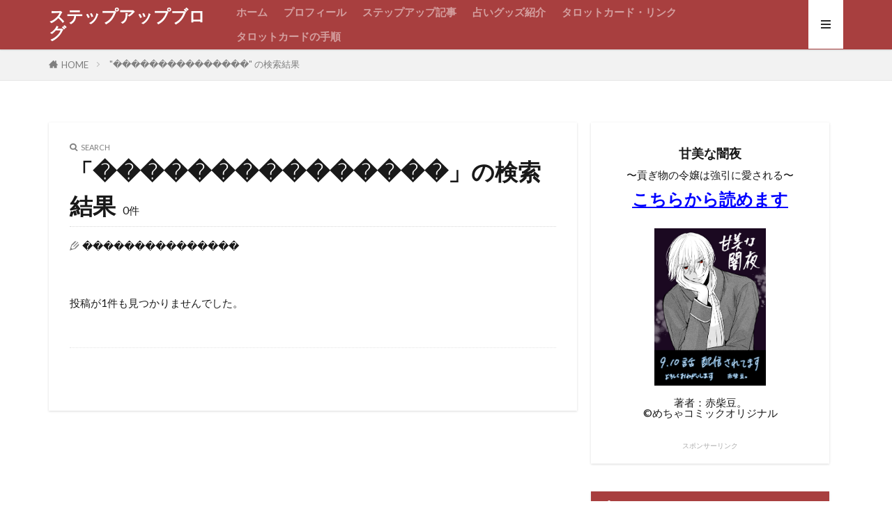

--- FILE ---
content_type: text/html; charset=UTF-8
request_url: https://stepup-blog.com/?s=%EF%BF%BD%EF%BF%BD%EF%BF%BD%EF%BF%BD%EF%BF%BD%EF%BF%BD%EF%BF%BD%EF%BF%BD%EF%BF%BD%EF%BF%BD%EF%BF%BD%EF%BF%BD%EF%BF%BD%EF%BF%BD%EF%BF%BD
body_size: 12148
content:

<!DOCTYPE html>

<html lang="ja" prefix="og: http://ogp.me/ns#" class="t-html 
t-large t-middle-pc">

<head prefix="og: http://ogp.me/ns# fb: http://ogp.me/ns/fb# article: http://ogp.me/ns/article#">
<meta charset="UTF-8">
<title>「���������������」の検索結果│ステップアップブログ</title>
<meta name='robots' content='noindex, follow, max-image-preview:large' />
	<style>img:is([sizes="auto" i], [sizes^="auto," i]) { contain-intrinsic-size: 3000px 1500px }</style>
	<link rel='dns-prefetch' href='//stats.wp.com' />
<link rel='dns-prefetch' href='//www.googletagmanager.com' />
<link rel='stylesheet' id='dashicons-css' href='https://stepup-blog.com/wp-includes/css/dashicons.min.css?ver=6.7.4' type='text/css' media='all' />
<link rel='stylesheet' id='thickbox-css' href='https://stepup-blog.com/wp-includes/js/thickbox/thickbox.css?ver=6.7.4' type='text/css' media='all' />
<link rel='stylesheet' id='wp-block-library-css' href='https://stepup-blog.com/wp-includes/css/dist/block-library/style.min.css?ver=6.7.4' type='text/css' media='all' />
<style id='rinkerg-gutenberg-rinker-style-inline-css' type='text/css'>
.wp-block-create-block-block{background-color:#21759b;color:#fff;padding:2px}

</style>
<link rel='stylesheet' id='mediaelement-css' href='https://stepup-blog.com/wp-includes/js/mediaelement/mediaelementplayer-legacy.min.css?ver=4.2.17' type='text/css' media='all' />
<link rel='stylesheet' id='wp-mediaelement-css' href='https://stepup-blog.com/wp-includes/js/mediaelement/wp-mediaelement.min.css?ver=6.7.4' type='text/css' media='all' />
<style id='jetpack-sharing-buttons-style-inline-css' type='text/css'>
.jetpack-sharing-buttons__services-list{display:flex;flex-direction:row;flex-wrap:wrap;gap:0;list-style-type:none;margin:5px;padding:0}.jetpack-sharing-buttons__services-list.has-small-icon-size{font-size:12px}.jetpack-sharing-buttons__services-list.has-normal-icon-size{font-size:16px}.jetpack-sharing-buttons__services-list.has-large-icon-size{font-size:24px}.jetpack-sharing-buttons__services-list.has-huge-icon-size{font-size:36px}@media print{.jetpack-sharing-buttons__services-list{display:none!important}}.editor-styles-wrapper .wp-block-jetpack-sharing-buttons{gap:0;padding-inline-start:0}ul.jetpack-sharing-buttons__services-list.has-background{padding:1.25em 2.375em}
</style>
<style id='classic-theme-styles-inline-css' type='text/css'>
/*! This file is auto-generated */
.wp-block-button__link{color:#fff;background-color:#32373c;border-radius:9999px;box-shadow:none;text-decoration:none;padding:calc(.667em + 2px) calc(1.333em + 2px);font-size:1.125em}.wp-block-file__button{background:#32373c;color:#fff;text-decoration:none}
</style>
<style id='global-styles-inline-css' type='text/css'>
:root{--wp--preset--aspect-ratio--square: 1;--wp--preset--aspect-ratio--4-3: 4/3;--wp--preset--aspect-ratio--3-4: 3/4;--wp--preset--aspect-ratio--3-2: 3/2;--wp--preset--aspect-ratio--2-3: 2/3;--wp--preset--aspect-ratio--16-9: 16/9;--wp--preset--aspect-ratio--9-16: 9/16;--wp--preset--color--black: #000000;--wp--preset--color--cyan-bluish-gray: #abb8c3;--wp--preset--color--white: #ffffff;--wp--preset--color--pale-pink: #f78da7;--wp--preset--color--vivid-red: #cf2e2e;--wp--preset--color--luminous-vivid-orange: #ff6900;--wp--preset--color--luminous-vivid-amber: #fcb900;--wp--preset--color--light-green-cyan: #7bdcb5;--wp--preset--color--vivid-green-cyan: #00d084;--wp--preset--color--pale-cyan-blue: #8ed1fc;--wp--preset--color--vivid-cyan-blue: #0693e3;--wp--preset--color--vivid-purple: #9b51e0;--wp--preset--gradient--vivid-cyan-blue-to-vivid-purple: linear-gradient(135deg,rgba(6,147,227,1) 0%,rgb(155,81,224) 100%);--wp--preset--gradient--light-green-cyan-to-vivid-green-cyan: linear-gradient(135deg,rgb(122,220,180) 0%,rgb(0,208,130) 100%);--wp--preset--gradient--luminous-vivid-amber-to-luminous-vivid-orange: linear-gradient(135deg,rgba(252,185,0,1) 0%,rgba(255,105,0,1) 100%);--wp--preset--gradient--luminous-vivid-orange-to-vivid-red: linear-gradient(135deg,rgba(255,105,0,1) 0%,rgb(207,46,46) 100%);--wp--preset--gradient--very-light-gray-to-cyan-bluish-gray: linear-gradient(135deg,rgb(238,238,238) 0%,rgb(169,184,195) 100%);--wp--preset--gradient--cool-to-warm-spectrum: linear-gradient(135deg,rgb(74,234,220) 0%,rgb(151,120,209) 20%,rgb(207,42,186) 40%,rgb(238,44,130) 60%,rgb(251,105,98) 80%,rgb(254,248,76) 100%);--wp--preset--gradient--blush-light-purple: linear-gradient(135deg,rgb(255,206,236) 0%,rgb(152,150,240) 100%);--wp--preset--gradient--blush-bordeaux: linear-gradient(135deg,rgb(254,205,165) 0%,rgb(254,45,45) 50%,rgb(107,0,62) 100%);--wp--preset--gradient--luminous-dusk: linear-gradient(135deg,rgb(255,203,112) 0%,rgb(199,81,192) 50%,rgb(65,88,208) 100%);--wp--preset--gradient--pale-ocean: linear-gradient(135deg,rgb(255,245,203) 0%,rgb(182,227,212) 50%,rgb(51,167,181) 100%);--wp--preset--gradient--electric-grass: linear-gradient(135deg,rgb(202,248,128) 0%,rgb(113,206,126) 100%);--wp--preset--gradient--midnight: linear-gradient(135deg,rgb(2,3,129) 0%,rgb(40,116,252) 100%);--wp--preset--font-size--small: 13px;--wp--preset--font-size--medium: 20px;--wp--preset--font-size--large: 36px;--wp--preset--font-size--x-large: 42px;--wp--preset--spacing--20: 0.44rem;--wp--preset--spacing--30: 0.67rem;--wp--preset--spacing--40: 1rem;--wp--preset--spacing--50: 1.5rem;--wp--preset--spacing--60: 2.25rem;--wp--preset--spacing--70: 3.38rem;--wp--preset--spacing--80: 5.06rem;--wp--preset--shadow--natural: 6px 6px 9px rgba(0, 0, 0, 0.2);--wp--preset--shadow--deep: 12px 12px 50px rgba(0, 0, 0, 0.4);--wp--preset--shadow--sharp: 6px 6px 0px rgba(0, 0, 0, 0.2);--wp--preset--shadow--outlined: 6px 6px 0px -3px rgba(255, 255, 255, 1), 6px 6px rgba(0, 0, 0, 1);--wp--preset--shadow--crisp: 6px 6px 0px rgba(0, 0, 0, 1);}:where(.is-layout-flex){gap: 0.5em;}:where(.is-layout-grid){gap: 0.5em;}body .is-layout-flex{display: flex;}.is-layout-flex{flex-wrap: wrap;align-items: center;}.is-layout-flex > :is(*, div){margin: 0;}body .is-layout-grid{display: grid;}.is-layout-grid > :is(*, div){margin: 0;}:where(.wp-block-columns.is-layout-flex){gap: 2em;}:where(.wp-block-columns.is-layout-grid){gap: 2em;}:where(.wp-block-post-template.is-layout-flex){gap: 1.25em;}:where(.wp-block-post-template.is-layout-grid){gap: 1.25em;}.has-black-color{color: var(--wp--preset--color--black) !important;}.has-cyan-bluish-gray-color{color: var(--wp--preset--color--cyan-bluish-gray) !important;}.has-white-color{color: var(--wp--preset--color--white) !important;}.has-pale-pink-color{color: var(--wp--preset--color--pale-pink) !important;}.has-vivid-red-color{color: var(--wp--preset--color--vivid-red) !important;}.has-luminous-vivid-orange-color{color: var(--wp--preset--color--luminous-vivid-orange) !important;}.has-luminous-vivid-amber-color{color: var(--wp--preset--color--luminous-vivid-amber) !important;}.has-light-green-cyan-color{color: var(--wp--preset--color--light-green-cyan) !important;}.has-vivid-green-cyan-color{color: var(--wp--preset--color--vivid-green-cyan) !important;}.has-pale-cyan-blue-color{color: var(--wp--preset--color--pale-cyan-blue) !important;}.has-vivid-cyan-blue-color{color: var(--wp--preset--color--vivid-cyan-blue) !important;}.has-vivid-purple-color{color: var(--wp--preset--color--vivid-purple) !important;}.has-black-background-color{background-color: var(--wp--preset--color--black) !important;}.has-cyan-bluish-gray-background-color{background-color: var(--wp--preset--color--cyan-bluish-gray) !important;}.has-white-background-color{background-color: var(--wp--preset--color--white) !important;}.has-pale-pink-background-color{background-color: var(--wp--preset--color--pale-pink) !important;}.has-vivid-red-background-color{background-color: var(--wp--preset--color--vivid-red) !important;}.has-luminous-vivid-orange-background-color{background-color: var(--wp--preset--color--luminous-vivid-orange) !important;}.has-luminous-vivid-amber-background-color{background-color: var(--wp--preset--color--luminous-vivid-amber) !important;}.has-light-green-cyan-background-color{background-color: var(--wp--preset--color--light-green-cyan) !important;}.has-vivid-green-cyan-background-color{background-color: var(--wp--preset--color--vivid-green-cyan) !important;}.has-pale-cyan-blue-background-color{background-color: var(--wp--preset--color--pale-cyan-blue) !important;}.has-vivid-cyan-blue-background-color{background-color: var(--wp--preset--color--vivid-cyan-blue) !important;}.has-vivid-purple-background-color{background-color: var(--wp--preset--color--vivid-purple) !important;}.has-black-border-color{border-color: var(--wp--preset--color--black) !important;}.has-cyan-bluish-gray-border-color{border-color: var(--wp--preset--color--cyan-bluish-gray) !important;}.has-white-border-color{border-color: var(--wp--preset--color--white) !important;}.has-pale-pink-border-color{border-color: var(--wp--preset--color--pale-pink) !important;}.has-vivid-red-border-color{border-color: var(--wp--preset--color--vivid-red) !important;}.has-luminous-vivid-orange-border-color{border-color: var(--wp--preset--color--luminous-vivid-orange) !important;}.has-luminous-vivid-amber-border-color{border-color: var(--wp--preset--color--luminous-vivid-amber) !important;}.has-light-green-cyan-border-color{border-color: var(--wp--preset--color--light-green-cyan) !important;}.has-vivid-green-cyan-border-color{border-color: var(--wp--preset--color--vivid-green-cyan) !important;}.has-pale-cyan-blue-border-color{border-color: var(--wp--preset--color--pale-cyan-blue) !important;}.has-vivid-cyan-blue-border-color{border-color: var(--wp--preset--color--vivid-cyan-blue) !important;}.has-vivid-purple-border-color{border-color: var(--wp--preset--color--vivid-purple) !important;}.has-vivid-cyan-blue-to-vivid-purple-gradient-background{background: var(--wp--preset--gradient--vivid-cyan-blue-to-vivid-purple) !important;}.has-light-green-cyan-to-vivid-green-cyan-gradient-background{background: var(--wp--preset--gradient--light-green-cyan-to-vivid-green-cyan) !important;}.has-luminous-vivid-amber-to-luminous-vivid-orange-gradient-background{background: var(--wp--preset--gradient--luminous-vivid-amber-to-luminous-vivid-orange) !important;}.has-luminous-vivid-orange-to-vivid-red-gradient-background{background: var(--wp--preset--gradient--luminous-vivid-orange-to-vivid-red) !important;}.has-very-light-gray-to-cyan-bluish-gray-gradient-background{background: var(--wp--preset--gradient--very-light-gray-to-cyan-bluish-gray) !important;}.has-cool-to-warm-spectrum-gradient-background{background: var(--wp--preset--gradient--cool-to-warm-spectrum) !important;}.has-blush-light-purple-gradient-background{background: var(--wp--preset--gradient--blush-light-purple) !important;}.has-blush-bordeaux-gradient-background{background: var(--wp--preset--gradient--blush-bordeaux) !important;}.has-luminous-dusk-gradient-background{background: var(--wp--preset--gradient--luminous-dusk) !important;}.has-pale-ocean-gradient-background{background: var(--wp--preset--gradient--pale-ocean) !important;}.has-electric-grass-gradient-background{background: var(--wp--preset--gradient--electric-grass) !important;}.has-midnight-gradient-background{background: var(--wp--preset--gradient--midnight) !important;}.has-small-font-size{font-size: var(--wp--preset--font-size--small) !important;}.has-medium-font-size{font-size: var(--wp--preset--font-size--medium) !important;}.has-large-font-size{font-size: var(--wp--preset--font-size--large) !important;}.has-x-large-font-size{font-size: var(--wp--preset--font-size--x-large) !important;}
:where(.wp-block-post-template.is-layout-flex){gap: 1.25em;}:where(.wp-block-post-template.is-layout-grid){gap: 1.25em;}
:where(.wp-block-columns.is-layout-flex){gap: 2em;}:where(.wp-block-columns.is-layout-grid){gap: 2em;}
:root :where(.wp-block-pullquote){font-size: 1.5em;line-height: 1.6;}
</style>
<link rel='stylesheet' id='ppress-frontend-css' href='https://stepup-blog.com/wp-content/plugins/wp-user-avatar/assets/css/frontend.min.css?ver=4.16.1' type='text/css' media='all' />
<link rel='stylesheet' id='ppress-flatpickr-css' href='https://stepup-blog.com/wp-content/plugins/wp-user-avatar/assets/flatpickr/flatpickr.min.css?ver=4.16.1' type='text/css' media='all' />
<link rel='stylesheet' id='ppress-select2-css' href='https://stepup-blog.com/wp-content/plugins/wp-user-avatar/assets/select2/select2.min.css?ver=6.7.4' type='text/css' media='all' />
<link rel='stylesheet' id='yyi_rinker_stylesheet-css' href='https://stepup-blog.com/wp-content/plugins/yyi-rinker/css/style.css?v=1.11.1&#038;ver=6.7.4' type='text/css' media='all' />
<script type="text/javascript" src="https://stepup-blog.com/wp-includes/js/jquery/jquery.min.js?ver=3.7.1" id="jquery-core-js"></script>
<script type="text/javascript" src="https://stepup-blog.com/wp-includes/js/jquery/jquery-migrate.min.js?ver=3.4.1" id="jquery-migrate-js"></script>
<script type="text/javascript" src="https://stepup-blog.com/wp-content/plugins/wp-user-avatar/assets/flatpickr/flatpickr.min.js?ver=4.16.1" id="ppress-flatpickr-js"></script>
<script type="text/javascript" src="https://stepup-blog.com/wp-content/plugins/wp-user-avatar/assets/select2/select2.min.js?ver=4.16.1" id="ppress-select2-js"></script>
<script type="text/javascript" src="https://stepup-blog.com/wp-content/plugins/yyi-rinker/js/event-tracking.js?v=1.11.1" id="yyi_rinker_event_tracking_script-js"></script>
<link rel="https://api.w.org/" href="https://stepup-blog.com/wp-json/" /><meta name="generator" content="Site Kit by Google 1.155.0" />	<style>img#wpstats{display:none}</style>
		<style>
.yyi-rinker-images {
    display: flex;
    justify-content: center;
    align-items: center;
    position: relative;

}
div.yyi-rinker-image img.yyi-rinker-main-img.hidden {
    display: none;
}

.yyi-rinker-images-arrow {
    cursor: pointer;
    position: absolute;
    top: 50%;
    display: block;
    margin-top: -11px;
    opacity: 0.6;
    width: 22px;
}

.yyi-rinker-images-arrow-left{
    left: -10px;
}
.yyi-rinker-images-arrow-right{
    right: -10px;
}

.yyi-rinker-images-arrow-left.hidden {
    display: none;
}

.yyi-rinker-images-arrow-right.hidden {
    display: none;
}
div.yyi-rinker-contents.yyi-rinker-design-tate  div.yyi-rinker-box{
    flex-direction: column;
}

div.yyi-rinker-contents.yyi-rinker-design-slim div.yyi-rinker-box .yyi-rinker-links {
    flex-direction: column;
}

div.yyi-rinker-contents.yyi-rinker-design-slim div.yyi-rinker-info {
    width: 100%;
}

div.yyi-rinker-contents.yyi-rinker-design-slim .yyi-rinker-title {
    text-align: center;
}

div.yyi-rinker-contents.yyi-rinker-design-slim .yyi-rinker-links {
    text-align: center;
}
div.yyi-rinker-contents.yyi-rinker-design-slim .yyi-rinker-image {
    margin: auto;
}

div.yyi-rinker-contents.yyi-rinker-design-slim div.yyi-rinker-info ul.yyi-rinker-links li {
	align-self: stretch;
}
div.yyi-rinker-contents.yyi-rinker-design-slim div.yyi-rinker-box div.yyi-rinker-info {
	padding: 0;
}
div.yyi-rinker-contents.yyi-rinker-design-slim div.yyi-rinker-box {
	flex-direction: column;
	padding: 14px 5px 0;
}

.yyi-rinker-design-slim div.yyi-rinker-box div.yyi-rinker-info {
	text-align: center;
}

.yyi-rinker-design-slim div.price-box span.price {
	display: block;
}

div.yyi-rinker-contents.yyi-rinker-design-slim div.yyi-rinker-info div.yyi-rinker-title a{
	font-size:16px;
}

div.yyi-rinker-contents.yyi-rinker-design-slim ul.yyi-rinker-links li.amazonkindlelink:before,  div.yyi-rinker-contents.yyi-rinker-design-slim ul.yyi-rinker-links li.amazonlink:before,  div.yyi-rinker-contents.yyi-rinker-design-slim ul.yyi-rinker-links li.rakutenlink:before, div.yyi-rinker-contents.yyi-rinker-design-slim ul.yyi-rinker-links li.yahoolink:before, div.yyi-rinker-contents.yyi-rinker-design-slim ul.yyi-rinker-links li.mercarilink:before {
	font-size:12px;
}

div.yyi-rinker-contents.yyi-rinker-design-slim ul.yyi-rinker-links li a {
	font-size: 13px;
}
.entry-content ul.yyi-rinker-links li {
	padding: 0;
}

div.yyi-rinker-contents .yyi-rinker-attention.attention_desing_right_ribbon {
    width: 89px;
    height: 91px;
    position: absolute;
    top: -1px;
    right: -1px;
    left: auto;
    overflow: hidden;
}

div.yyi-rinker-contents .yyi-rinker-attention.attention_desing_right_ribbon span {
    display: inline-block;
    width: 146px;
    position: absolute;
    padding: 4px 0;
    left: -13px;
    top: 12px;
    text-align: center;
    font-size: 12px;
    line-height: 24px;
    -webkit-transform: rotate(45deg);
    transform: rotate(45deg);
    box-shadow: 0 1px 3px rgba(0, 0, 0, 0.2);
}

div.yyi-rinker-contents .yyi-rinker-attention.attention_desing_right_ribbon {
    background: none;
}
.yyi-rinker-attention.attention_desing_right_ribbon .yyi-rinker-attention-after,
.yyi-rinker-attention.attention_desing_right_ribbon .yyi-rinker-attention-before{
display:none;
}
div.yyi-rinker-use-right_ribbon div.yyi-rinker-title {
    margin-right: 2rem;
}

				</style><link class="css-async" rel href="https://stepup-blog.com/wp-content/themes/the-thor/css/icon.min.css">
<link class="css-async" rel href="https://fonts.googleapis.com/css?family=Lato:100,300,400,700,900">
<link class="css-async" rel href="https://fonts.googleapis.com/css?family=Fjalla+One">
<link rel="stylesheet" href="https://fonts.googleapis.com/css?family=Noto+Sans+JP:100,200,300,400,500,600,700,800,900">
<link rel="stylesheet" href="https://stepup-blog.com/wp-content/themes/the-thor/style.min.css">
<script src="https://ajax.googleapis.com/ajax/libs/jquery/1.12.4/jquery.min.js"></script>
<meta http-equiv="X-UA-Compatible" content="IE=edge">
<meta name="viewport" content="width=device-width, initial-scale=1, viewport-fit=cover"/>
<style>
@media only screen and (min-width: 768px){.swiper-slider {height: 600px;}}.eyecatch__link.eyecatch__link-mask:hover::after{content: "READ MORE";}.eyecatch__link.eyecatch__link-maskzoom:hover::after{content: "READ MORE";}.eyecatch__link.eyecatch__link-maskzoomrotate:hover::after{content: "READ MORE";}.cc-ft61{color:#59d600;}.cc-hv61:hover{color:#59d600;}.cc-bg61{background-color:#59d600;}.cc-br61{border-color:#59d600;}.cc-ft55{color:#59d600;}.cc-hv55:hover{color:#59d600;}.cc-bg55{background-color:#59d600;}.cc-br55{border-color:#59d600;}.cc-ft58{color:#ffb200;}.cc-hv58:hover{color:#ffb200;}.cc-bg58{background-color:#ffb200;}.cc-br58{border-color:#ffb200;}.cc-ft29{color:#59d600;}.cc-hv29:hover{color:#59d600;}.cc-bg29{background-color:#59d600;}.cc-br29{border-color:#59d600;}.cc-ft28{color:#ffb200;}.cc-hv28:hover{color:#ffb200;}.cc-bg28{background-color:#ffb200;}.cc-br28{border-color:#ffb200;}.cc-ft63{color:#ffaa02;}.cc-hv63:hover{color:#ffaa02;}.cc-bg63{background-color:#ffaa02;}.cc-br63{border-color:#ffaa02;}.cc-ft14{color:#f2c121;}.cc-hv14:hover{color:#f2c121;}.cc-bg14{background-color:#f2c121;}.cc-br14{border-color:#f2c121;}.cc-ft11{color:#419e31;}.cc-hv11:hover{color:#419e31;}.cc-bg11{background-color:#419e31;}.cc-br11{border-color:#419e31;}.cc-ft25{color:#59d600;}.cc-hv25:hover{color:#59d600;}.cc-bg25{background-color:#59d600;}.cc-br25{border-color:#59d600;}.cc-ft26{color:#ff7f23;}.cc-hv26:hover{color:#ff7f23;}.cc-bg26{background-color:#ff7f23;}.cc-br26{border-color:#ff7f23;}.cc-ft24{color:#8224e3;}.cc-hv24:hover{color:#8224e3;}.cc-bg24{background-color:#8224e3;}.cc-br24{border-color:#8224e3;}.cc-ft23{color:#ffc823;}.cc-hv23:hover{color:#ffc823;}.cc-bg23{background-color:#ffc823;}.cc-br23{border-color:#ffc823;}.cc-ft10{color:#f9ac04;}.cc-hv10:hover{color:#f9ac04;}.cc-bg10{background-color:#f9ac04;}.cc-br10{border-color:#f9ac04;}.cc-ft21{color:#f9c022;}.cc-hv21:hover{color:#f9c022;}.cc-bg21{background-color:#f9c022;}.cc-br21{border-color:#f9c022;}.cc-ft22{color:#ffd323;}.cc-hv22:hover{color:#ffd323;}.cc-bg22{background-color:#ffd323;}.cc-br22{border-color:#ffd323;}.cc-ft16{color:#12a4b5;}.cc-hv16:hover{color:#12a4b5;}.cc-bg16{background-color:#12a4b5;}.cc-br16{border-color:#12a4b5;}.cc-ft20{color:#00d4f4;}.cc-hv20:hover{color:#00d4f4;}.cc-bg20{background-color:#00d4f4;}.cc-br20{border-color:#00d4f4;}.cc-ft17{color:#dd1a1a;}.cc-hv17:hover{color:#dd1a1a;}.cc-bg17{background-color:#dd1a1a;}.cc-br17{border-color:#dd1a1a;}.cc-ft60{color:#59d600;}.cc-hv60:hover{color:#59d600;}.cc-bg60{background-color:#59d600;}.cc-br60{border-color:#59d600;}.cc-ft13{color:#ef2158;}.cc-hv13:hover{color:#ef2158;}.cc-bg13{background-color:#ef2158;}.cc-br13{border-color:#ef2158;}.cc-ft5{color:#1e73be;}.cc-hv5:hover{color:#1e73be;}.cc-bg5{background-color:#1e73be;}.cc-br5{border-color:#1e73be;}.cc-ft12{color:#a946dd;}.cc-hv12:hover{color:#a946dd;}.cc-bg12{background-color:#a946dd;}.cc-br12{border-color:#a946dd;}.postCta.u-border{border-color:#871f1f}.content .es-LiconBox:before{background-color:#a83f3f;}.content .es-LiconCircle:before{background-color:#a83f3f;}.content .es-BTiconBox:before{background-color:#a83f3f;}.content .es-BTiconCircle:before{background-color:#a83f3f;}.content .es-BiconObi{border-color:#a83f3f;}.content .es-BiconCorner:before{background-color:#a83f3f;}.content .es-BiconCircle:before{background-color:#a83f3f;}.content .es-BmarkHatena::before{background-color:#005293;}.content .es-BmarkExcl::before{background-color:#b60105;}.content .es-BmarkQ::before{background-color:#005293;}.content .es-BmarkQ::after{border-top-color:#005293;}.content .es-BmarkA::before{color:#b60105;}.content .es-BsubTradi::before{color:#ffffff;background-color:#b60105;border-color:#b60105;}.btn__link-primary{color:#ffffff; background-color:#3f3f3f;}.content .btn__link-primary{color:#ffffff; background-color:#3f3f3f;}.searchBtn__contentInner .btn__link-search{color:#ffffff; background-color:#3f3f3f;}.btn__link-secondary{color:#ffffff; background-color:#3f3f3f;}.content .btn__link-secondary{color:#ffffff; background-color:#3f3f3f;}.btn__link-search{color:#ffffff; background-color:#3f3f3f;}.btn__link-normal{color:#3f3f3f;}.content .btn__link-normal{color:#3f3f3f;}.btn__link-normal:hover{background-color:#3f3f3f;}.content .btn__link-normal:hover{background-color:#3f3f3f;}.comments__list .comment-reply-link{color:#3f3f3f;}.comments__list .comment-reply-link:hover{background-color:#3f3f3f;}@media only screen and (min-width: 992px){.subNavi__link-pickup{color:#3f3f3f;}}@media only screen and (min-width: 992px){.subNavi__link-pickup:hover{background-color:#3f3f3f;}}.partsH2-25 h2{color:#191919; background-color:#f2f2f2;}.partsH2-25 h2::after{border-top-color:#f2f2f2;}.partsH3-23 h3{color:#191919; background-color:#f2f2f2; border-color:#d8d8d8;}.partsH4-1 h4{color:#191919; border-color:#f2f2f2;}.partsH5-11 h5{color:#191919; border-color:#f2f2f2;}.content ul > li::before{color:#a83f3f;}.content ul{color:#191919;}.content ol > li::before{color:#a83f3f; border-color:#a83f3f;}.content ol > li > ol > li::before{background-color:#a83f3f; border-color:#a83f3f;}.content ol > li > ol > li > ol > li::before{color:#a83f3f; border-color:#a83f3f;}.content ol{color:#191919;}.content .balloon .balloon__text{color:#191919; background-color:#f2f2f2;}.content .balloon .balloon__text-left:before{border-left-color:#f2f2f2;}.content .balloon .balloon__text-right:before{border-right-color:#f2f2f2;}.content .balloon-boder .balloon__text{color:#191919; background-color:#ffffff;  border-color:#d8d8d8;}.content .balloon-boder .balloon__text-left:before{border-left-color:#d8d8d8;}.content .balloon-boder .balloon__text-left:after{border-left-color:#ffffff;}.content .balloon-boder .balloon__text-right:before{border-right-color:#d8d8d8;}.content .balloon-boder .balloon__text-right:after{border-right-color:#ffffff;}.content blockquote{color:#191919; background-color:#f2f2f2;}.content blockquote::before{color:#d8d8d8;}.content table{color:#191919; border-top-color:#E5E5E5; border-left-color:#E5E5E5;}.content table th{background:#7f7f7f; color:#ffffff; ;border-right-color:#E5E5E5; border-bottom-color:#E5E5E5;}.content table td{background:#ffffff; ;border-right-color:#E5E5E5; border-bottom-color:#E5E5E5;}.content table tr:nth-child(odd) td{background-color:#f2f2f2;}
</style>
<style type="text/css">.broken_link, a.broken_link {
	text-decoration: line-through;
}</style><link rel="icon" href="https://stepup-blog.com/wp-content/uploads/2019/05/cropped-up-1-32x32.jpg" sizes="32x32" />
<link rel="icon" href="https://stepup-blog.com/wp-content/uploads/2019/05/cropped-up-1-192x192.jpg" sizes="192x192" />
<link rel="apple-touch-icon" href="https://stepup-blog.com/wp-content/uploads/2019/05/cropped-up-1-180x180.jpg" />
<meta name="msapplication-TileImage" content="https://stepup-blog.com/wp-content/uploads/2019/05/cropped-up-1-270x270.jpg" />
<!– Global site tag (gtag.js) – Google Analytics –>
<script async src='https://www.googletagmanager.com/gtag/js?id=UA-148519991-1'></script>
<script>
    window.dataLayer = window.dataLayer || [];
    function gtag(){dataLayer.push(arguments);}
    gtag('js', new Date());
    gtag('config', 'UA-148519991-1');
    
</script>
<!– /Global site tag (gtag.js) – Google Analytics –>
<meta property="og:site_name" content="ステップアップブログ" />
<meta property="og:type" content="website" />
<meta property="og:title" content="「���������������」の検索結果│ステップアップブログ" />
<meta property="og:description" content="今よりワンランクステップアップするブログ" />
<meta property="og:url" content="https://stepup-blog.com/search/%EF%BF%BD%EF%BF%BD%EF%BF%BD%EF%BF%BD%EF%BF%BD%EF%BF%BD%EF%BF%BD%EF%BF%BD%EF%BF%BD%EF%BF%BD%EF%BF%BD%EF%BF%BD%EF%BF%BD%EF%BF%BD%EF%BF%BD/" />
<meta property="og:image" content="https://stepup-blog.com/wp-content/themes/the-thor/img/img_no_768.gif" />
<meta name="twitter:card" content="summary_large_image" />
<meta name="twitter:site" content="@examples" />


</head>
<body class="t-meiryo t-logoSp40 t-logoPc60 t-headerColor t-footerFixed" id="top">


  <!--l-header-->
  <header class="l-header l-header-shadow">
    <div class="container container-header">

      <!--logo-->
			<p class="siteTitle">
				<a class="siteTitle__link" href="https://stepup-blog.com">
											ステップアップブログ					        </a>
      </p>      <!--/logo-->


      				<!--globalNavi-->
				<nav class="globalNavi">
					<div class="globalNavi__inner">
            <ul class="globalNavi__list"><li id="menu-item-47" class="menu-item menu-item-type-custom menu-item-object-custom menu-item-home menu-item-47"><a href="https://stepup-blog.com">ホーム</a></li>
<li id="menu-item-16708" class="menu-item menu-item-type-post_type menu-item-object-page menu-item-16708"><a href="https://stepup-blog.com/profile01/">プロフィール</a></li>
<li id="menu-item-869" class="menu-item menu-item-type-taxonomy menu-item-object-category menu-item-869"><a href="https://stepup-blog.com/category/stepup/">ステップアップ記事</a></li>
<li id="menu-item-237" class="menu-item menu-item-type-post_type menu-item-object-page menu-item-237"><a href="https://stepup-blog.com/horoscope/">占いグッズ紹介</a></li>
<li id="menu-item-3868" class="menu-item menu-item-type-post_type menu-item-object-page menu-item-3868"><a href="https://stepup-blog.com/major-arcana/">タロットカード・リンク</a></li>
<li id="menu-item-16061" class="menu-item menu-item-type-post_type menu-item-object-page menu-item-16061"><a href="https://stepup-blog.com/tarot-article-procedure/">タロットカードの手順</a></li>
</ul>					</div>
				</nav>
				<!--/globalNavi-->
			

			

      

            <!--menuBtn-->
			<div class="menuBtn menuBtn-right ">
        <input class="menuBtn__checkbox" id="menuBtn-checkbox" type="checkbox">
        <label class="menuBtn__link menuBtn__link-text icon-menu" for="menuBtn-checkbox"></label>
        <label class="menuBtn__unshown" for="menuBtn-checkbox"></label>
        <div class="menuBtn__content">
          <div class="menuBtn__scroll">
            <label class="menuBtn__close" for="menuBtn-checkbox"><i class="icon-close"></i>CLOSE</label>
            <div class="menuBtn__contentInner">
															<nav class="menuBtn__navi">
	              		                <ul class="menuBtn__naviList">
																					<li class="menuBtn__naviItem"><a class="menuBtn__naviLink icon-twitter" href="https://twitter.com/examples"></a></li>
																					<li class="menuBtn__naviItem"><a class="menuBtn__naviLink icon-instagram" href="http://instagram.com/examples"></a></li>
											                </ul>
								</nav>
	              															            </div>
          </div>
        </div>
			</div>
			<!--/menuBtn-->
      
    </div>
  </header>
  <!--/l-header-->


  <!--l-headerBottom-->
  <div class="l-headerBottom">

    
		
	  	    <div class="wider">
				<!--breadcrum-->
	      <div class="breadcrumb"><ul class="breadcrumb__list container"><li class="breadcrumb__item icon-home"><a href="https://stepup-blog.com">HOME</a></li><li class="breadcrumb__item breadcrumb__item-current"><a href="https://stepup-blog.com/search/%EF%BF%BD%EF%BF%BD%EF%BF%BD%EF%BF%BD%EF%BF%BD%EF%BF%BD%EF%BF%BD%EF%BF%BD%EF%BF%BD%EF%BF%BD%EF%BF%BD%EF%BF%BD%EF%BF%BD%EF%BF%BD%EF%BF%BD/">"���������������" の検索結果</a></li></ul></div>				<!--/breadcrum-->
	    </div>
	  
  </div>
  <!--l-headerBottom-->




  <!--l-wrapper-->
  <div class="l-wrapper">

    <!--l-main-->
        <main class="l-main u-shadow">



      <div class="dividerBottom">
        <div class="archiveHead">
          <div class="archiveHead__contents">
            <span class="archiveHead__subtitle"><i class="icon-search"></i>SEARCH</span>
            <h1 class="heading heading-primary">「���������������」の検索結果<span>0件</span></h1>

            <div class="archiveHead__search">

              <span class="archiveHead__searchItem icon-pencil2">���������������</span>
			  
			  
            </div>

          </div>
        </div>
      </div>




      <div class="dividerBottom">
        <!--controller-->
        <input type="radio" name="controller__viewRadio" value="viewWide" class="controller__viewRadio" id="viewWide" ><input type="radio" name="controller__viewRadio" value="viewCard" class="controller__viewRadio" id="viewCard" ><input type="radio" name="controller__viewRadio" value="viewNormal" class="controller__viewRadio" id="viewNormal" checked>        <!--/controller-->

        <!--archive-->
                <div class="archive">
          <div class="archive__item archive__item-none">
            <p class="phrase phrase-primary">投稿が1件も見つかりませんでした。</p>

          </div>
        </div>
	            <!--/archive-->

        <!--pager-->
		<ul class="pager"></ul>        <!--/pager-->
      </div>

    </main>
    <!--/l-main-->


          <!--l-sidebar-->
<div class="l-sidebar">	
	
  <aside class="widget widget-side u-shadowfix widget_fit_aditem_class"><div class="adWidget adWidget-no"> <br> <font size="4"><b>甘美な闇夜</font> </b>  <br> <br> 〜貢ぎ物の令嬢は強引に愛される〜
<br> <br><a href="https://mechacomic.jp/books/205942
"><font color="#0000ff"size="5"><u><b>こちらから読めます</font></a></u></b> <br><br><br><img src="https://stepup-blog.com/wp-content/uploads/2025/05/9.10配信レオ.jpg" width="160" height="100" ><br>
<br>
著者：赤柴豆。<br> ©︎めちゃコミックオリジナル<br>
<br><br><font color="darkgray"size="1">スポンサーリンク</font></div></aside><aside class="widget_text widget widget-side u-shadowfix widget_custom_html"><h2 class="heading heading-widgetsimplewide">プロフィール</h2><div class="textwidget custom-html-widget"><div class="widgetProfile">
<div class="widgetProfile__img">
<img width="120" height="120" alt="プロフィール画像" src="http://stepup-blog.com/wp-content/uploads/2019/07/myprofile3-150x150.jpg">
</div>
<h3 class="widgetProfile__name">Halu（ハル）</h3>
<p class="widgetProfile__text">どん底の生活から抜け出そうと、カウンセラーの資格を取得。心理学を学んで10年以上。生活が変化し、ワクワクする日々を送っている。運営ブログは150万PV突破。著書はkindleカテゴリーランキング1位、ベストセラー獲得。占いは主にタロットを使用。現在は、作家で活動中。<br><font color="#0050ff"><a href="https://stepup-blog.com/profile01/"><u>プロフィールの詳細</u></a></font><br><br>
【著書】<br>
<font color="#0050ff"><a href="https://amzn.to/3gFebrk"><u>「考え方を少し変えるだけで、人生が変わる」</u></a></font><font color="#ff0000">ベストセラー</font><br>
<font color="#0050ff"><a href="https://amzn.to/3r56RJ1"><u>「ゴロゴロしてＯＫ！それでも、やる気アップの５つの方法」</u></a></font><br>
<font color="#0050ff"><u><a target="_blank" href="https://www.amazon.co.jp/gp/product/B0BRBMW5TQ/?&_encoding=UTF8&tag=yuiramu56-22&linkCode=ur2&linkId=67e22e2c5025f85c5f4b1cc8733f3ce7&camp=247&creative=1211">「少しだけ行動すると、未来が変化する　ハッピーライフ」</a></u></font>

<div class="widgetProfile__sns">

<ul class="widgetProfile__snsList">

<li class="widgetProfile__snsItem">
<a class="widgetProfile__snsLink icon-twitter" href="https://twitter.com/HALUHALUHALE"></a>
</li>

<li class="widgetProfile__snsItem">
<a class="widgetProfile__snsLink icon-instagram" href="https://www.instagram.com/halu.3256"></a>
</li>

<li class="widgetProfile__snsItem">
<a class="widgetProfile__snsLink icon-youtube" href="https://www.youtube.com/channel/UCJ7KOPUrBAYQp3cEFX7inNg"></a>
</li>

</ul>
</div>
</div></div></aside><aside class="widget widget-side u-shadowfix widget_search"><form class="widgetSearch__flex" method="get" action="https://stepup-blog.com" target="_top">
  <input class="widgetSearch__input" type="text" maxlength="50" name="s" placeholder="キーワードを入力" value="���������������">
  <button class="widgetSearch__submit icon-search" type="submit" value="search"></button>
</form>
<ol class="widgetSearch__word">
    <li class="widgetSearch__wordItem"><a href="https://stepup-blog.com?s=タロットカード">タロットカード</a></li>
      <li class="widgetSearch__wordItem"><a href="https://stepup-blog.com?s=ブログ">ブログ</a></li>
      <li class="widgetSearch__wordItem"><a href="https://stepup-blog.com?s=心理学">心理学</a></li>
      <li class="widgetSearch__wordItem"><a href="https://stepup-blog.com?s=ダイエット">ダイエット</a></li>
      <li class="widgetSearch__wordItem"><a href="https://stepup-blog.com?s=看護師">看護師</a></li>
  </ol>
</aside><aside class="widget widget-side u-shadowfix widget_categories"><h2 class="heading heading-widgetsimplewide">カテゴリー</h2>
			<ul>
					<li class="cat-item cat-item-14"><a href="https://stepup-blog.com/category/tarot-card/">タロットカード<span class="widgetCount">92</span></a>
<ul class='children'>
	<li class="cat-item cat-item-63"><a href="https://stepup-blog.com/category/tarot-card/manner/">タロットの占い方<span class="widgetCount">14</span></a>
</li>
	<li class="cat-item cat-item-21"><a href="https://stepup-blog.com/category/tarot-card/major-arcana/">大アルカナ<span class="widgetCount">22</span></a>
</li>
	<li class="cat-item cat-item-22"><a href="https://stepup-blog.com/category/tarot-card/minor-arcana/">小アルカナ<span class="widgetCount">56</span></a>
	<ul class='children'>
	<li class="cat-item cat-item-58"><a href="https://stepup-blog.com/category/tarot-card/minor-arcana/cups/">カップ<span class="widgetCount">14</span></a>
</li>
	<li class="cat-item cat-item-28"><a href="https://stepup-blog.com/category/tarot-card/minor-arcana/swords/">ソード<span class="widgetCount">14</span></a>
</li>
	<li class="cat-item cat-item-26"><a href="https://stepup-blog.com/category/tarot-card/minor-arcana/pentacles/">ペンタクル<span class="widgetCount">14</span></a>
</li>
	<li class="cat-item cat-item-23"><a href="https://stepup-blog.com/category/tarot-card/minor-arcana/wands/">ワンド<span class="widgetCount">14</span></a>
</li>
	</ul>
</li>
</ul>
</li>
	<li class="cat-item cat-item-11"><a href="https://stepup-blog.com/category/blog/">ブログ<span class="widgetCount">20</span></a>
</li>
	<li class="cat-item cat-item-10"><a href="https://stepup-blog.com/category/divination/">占い<span class="widgetCount">5</span></a>
</li>
	<li class="cat-item cat-item-7"><a href="https://stepup-blog.com/category/love/">恋愛<span class="widgetCount">7</span></a>
</li>
	<li class="cat-item cat-item-20"><a href="https://stepup-blog.com/category/nurse/">看護師のお仕事<span class="widgetCount">5</span></a>
</li>
	<li class="cat-item cat-item-17"><a href="https://stepup-blog.com/category/health/">睡眠・健康<span class="widgetCount">4</span></a>
</li>
	<li class="cat-item cat-item-60"><a href="https://stepup-blog.com/category/creative/">絵・ゲーム作成<span class="widgetCount">29</span></a>
<ul class='children'>
	<li class="cat-item cat-item-61"><a href="https://stepup-blog.com/category/creative/3dcharacter/">3Dキャラクター<span class="widgetCount">5</span></a>
</li>
	<li class="cat-item cat-item-55"><a href="https://stepup-blog.com/category/creative/illustration/">イラスト・漫画<span class="widgetCount">11</span></a>
</li>
	<li class="cat-item cat-item-29"><a href="https://stepup-blog.com/category/creative/gamecreate/">ゲーム作成<span class="widgetCount">7</span></a>
</li>
	<li class="cat-item cat-item-25"><a href="https://stepup-blog.com/category/creative/programming/">プログラミング<span class="widgetCount">6</span></a>
</li>
</ul>
</li>
	<li class="cat-item cat-item-13"><a href="https://stepup-blog.com/category/beauty/">美容<span class="widgetCount">12</span></a>
<ul class='children'>
	<li class="cat-item cat-item-27"><a href="https://stepup-blog.com/category/beauty/diet/">ダイエット<span class="widgetCount">10</span></a>
</li>
</ul>
</li>
	<li class="cat-item cat-item-5"><a href="https://stepup-blog.com/category/stepup/">自己啓発（ステップアップ）<span class="widgetCount">22</span></a>
<ul class='children'>
	<li class="cat-item cat-item-16"><a href="https://stepup-blog.com/category/stepup/psychology/">心理学<span class="widgetCount">5</span></a>
</li>
</ul>
</li>
	<li class="cat-item cat-item-12"><a href="https://stepup-blog.com/category/book/">読書・書籍<span class="widgetCount">21</span></a>
<ul class='children'>
	<li class="cat-item cat-item-24"><a href="https://stepup-blog.com/category/book/the-magic-of-memos/">メモの魔力<span class="widgetCount">9</span></a>
</li>
</ul>
</li>
			</ul>

			</aside><aside class="widget widget-side u-shadowfix widget_fit_aditem_class"><div class="adWidget adWidget-no"><br><b><font color="#ff0000">＼女性・仕事ベストセラー1位獲得！／</font><b>
<br><br>
<img src="https://stepup-blog.com/wp-content/uploads/2019/08/cover001s.jpg" width="160" height="100">
<br><br>
<a href="https://amzn.to/48GdUy2"><font color="#0000ff"><u>考え方を少し変えるだけで、<br>人生が変わる<br></font></a></u>
    </iframe><br>
著者：Halu（ハル）<br><br></div></aside>
	
</div>
<!--/l-sidebar-->

	

  </div>
  <!--/l-wrapper-->



  <!--l-footerTop-->
  <div class="l-footerTop">

    
  </div>
  <!--/l-footerTop-->


  <!--l-footer-->
  <footer class="l-footer">

            <div class="wider">
      <!--snsFooter-->
      <div class="snsFooter">
        <div class="container">

          <ul class="snsFooter__list">
		              <li class="snsFooter__item"><a class="snsFooter__link icon-twitter" href="https://twitter.com/examples"></a></li>
		              <li class="snsFooter__item"><a class="snsFooter__link icon-instagram" href="http://instagram.com/examples"></a></li>
		            </ul>
        </div>
      </div>
      <!--/snsFooter-->
    </div>
    


    

    <div class="wider">
      <!--bottomFooter-->
      <div class="bottomFooter">
        <div class="container">

                      <nav class="bottomFooter__navi">
              <ul class="bottomFooter__list"><li id="menu-item-730" class="menu-item menu-item-type-post_type menu-item-object-page menu-item-730"><a href="https://stepup-blog.com/private-policy/">プライバシーポリシー</a></li>
<li id="menu-item-738" class="menu-item menu-item-type-post_type menu-item-object-page menu-item-738"><a href="https://stepup-blog.com/contact-us/">お問い合わせ</a></li>
</ul>            </nav>
          
          <div class="bottomFooter__copyright">
          			© Copyright 2026 <a class="bottomFooter__link" href="https://stepup-blog.com">ステップアップブログ</a>.
                    </div>

          
        </div>
        <a href="#top" class="bottomFooter__topBtn" id="bottomFooter__topBtn"></a>
      </div>
      <!--/bottomFooter-->


    </div>


        <div class="controllerFooter">
      <ul class="controllerFooter__list">


		        <li class="controllerFooter__item">
          <a href="https://stepup-blog.com"><i class="icon-home"></i>ホーム</a>
        </li>
		

                <li class="controllerFooter__item">
          <input class="controllerFooter__checkbox" id="controllerFooter-checkbox" type="checkbox">
          <label class="controllerFooter__link" for="controllerFooter-checkbox"><i class="icon-share2"></i>シェア</label>
          <label class="controllerFooter__unshown" for="controllerFooter-checkbox"></label>
          <div class="controllerFooter__content">
            <label class="controllerFooter__close" for="controllerFooter-checkbox"><i class="icon-close"></i></label>
            <div class="controllerFooter__contentInner">
              <ul class="socialList socialList-type08">
<li class="socialList__item"><a class="socialList__link icon-twitter" href="http://twitter.com/intent/tweet?text=%E3%80%8C%EF%BF%BD%EF%BF%BD%EF%BF%BD%EF%BF%BD%EF%BF%BD%EF%BF%BD%EF%BF%BD%EF%BF%BD%EF%BF%BD%EF%BF%BD%EF%BF%BD%EF%BF%BD%EF%BF%BD%EF%BF%BD%EF%BF%BD%E3%80%8D%E3%81%AE%E6%A4%9C%E7%B4%A2%E7%B5%90%E6%9E%9C%E2%94%82%E3%82%B9%E3%83%86%E3%83%83%E3%83%97%E3%82%A2%E3%83%83%E3%83%97%E3%83%96%E3%83%AD%E3%82%B0&amp;https%3A%2F%2Fstepup-blog.com%2F%3Fs%3D%25EF%25BF%25BD%25EF%25BF%25BD%25EF%25BF%25BD%25EF%25BF%25BD%25EF%25BF%25BD%25EF%25BF%25BD%25EF%25BF%25BD%25EF%25BF%25BD%25EF%25BF%25BD%25EF%25BF%25BD%25EF%25BF%25BD%25EF%25BF%25BD%25EF%25BF%25BD%25EF%25BF%25BD%25EF%25BF%25BD&amp;url=https%3A%2F%2Fstepup-blog.com%2F%3Fs%3D%25EF%25BF%25BD%25EF%25BF%25BD%25EF%25BF%25BD%25EF%25BF%25BD%25EF%25BF%25BD%25EF%25BF%25BD%25EF%25BF%25BD%25EF%25BF%25BD%25EF%25BF%25BD%25EF%25BF%25BD%25EF%25BF%25BD%25EF%25BF%25BD%25EF%25BF%25BD%25EF%25BF%25BD%25EF%25BF%25BD" target="_blank" title="Twitter"></a></li></ul>
            </div>
          </div>
        </li>
		

                <li class="controllerFooter__item">
          <label class="controllerFooter__menuLabel" for="menuBtn-checkbox"><i class="icon-menu"></i>メニュー</label>
        </li>
		
                <li class="controllerFooter__item">
          <a href="http://stepup-blog.com/contact-us/"><i class="icon-mail5"></i>コンタクト</a>
        </li>
		



        <li class="controllerFooter__item">
          <a href="#top" class="controllerFooter__topBtn"><i class="icon-arrow-up"></i>TOPへ</a>
        </li>

      </ul>
    </div>
    
  </footer>
  <!-- /l-footer -->



<script>Array.prototype.forEach.call(document.getElementsByClassName("css-async"), function(e){e.rel = "stylesheet"});</script>
		<script type="application/ld+json">
		{ "@context":"http://schema.org",
		  "@type": "BreadcrumbList",
		  "itemListElement":
		  [
		    {"@type": "ListItem","position": 1,"item":{"@id": "https://stepup-blog.com","name": "HOME"}},
		    {"@type": "ListItem","position": 2,"item":{"@id": "https://stepup-blog.com/search/%EF%BF%BD%EF%BF%BD%EF%BF%BD%EF%BF%BD%EF%BF%BD%EF%BF%BD%EF%BF%BD%EF%BF%BD%EF%BF%BD%EF%BF%BD%EF%BF%BD%EF%BF%BD%EF%BF%BD%EF%BF%BD%EF%BF%BD/","name": "「���������������」で検索した結果"}}
		  ]
		}
		</script>


		<script type="text/javascript" id="thickbox-js-extra">
/* <![CDATA[ */
var thickboxL10n = {"next":"\u6b21\u3078 >","prev":"< \u524d\u3078","image":"\u753b\u50cf","of":"\/","close":"\u9589\u3058\u308b","noiframes":"\u3053\u306e\u6a5f\u80fd\u3067\u306f iframe \u304c\u5fc5\u8981\u3067\u3059\u3002\u73fe\u5728 iframe \u3092\u7121\u52b9\u5316\u3057\u3066\u3044\u308b\u304b\u3001\u5bfe\u5fdc\u3057\u3066\u3044\u306a\u3044\u30d6\u30e9\u30a6\u30b6\u30fc\u3092\u4f7f\u3063\u3066\u3044\u308b\u3088\u3046\u3067\u3059\u3002","loadingAnimation":"https:\/\/stepup-blog.com\/wp-includes\/js\/thickbox\/loadingAnimation.gif"};
/* ]]> */
</script>
<script type="text/javascript" src="https://stepup-blog.com/wp-includes/js/thickbox/thickbox.js?ver=3.1-20121105" id="thickbox-js"></script>
<script type="text/javascript" id="ppress-frontend-script-js-extra">
/* <![CDATA[ */
var pp_ajax_form = {"ajaxurl":"https:\/\/stepup-blog.com\/wp-admin\/admin-ajax.php","confirm_delete":"Are you sure?","deleting_text":"Deleting...","deleting_error":"An error occurred. Please try again.","nonce":"0bc63be6e9","disable_ajax_form":"false","is_checkout":"0","is_checkout_tax_enabled":"0","is_checkout_autoscroll_enabled":"true"};
/* ]]> */
</script>
<script type="text/javascript" src="https://stepup-blog.com/wp-content/plugins/wp-user-avatar/assets/js/frontend.min.js?ver=4.16.1" id="ppress-frontend-script-js"></script>
<script type="text/javascript" id="jetpack-stats-js-before">
/* <![CDATA[ */
_stq = window._stq || [];
_stq.push([ "view", JSON.parse("{\"v\":\"ext\",\"blog\":\"162272585\",\"post\":\"0\",\"tz\":\"9\",\"srv\":\"stepup-blog.com\",\"arch_search\":\"\\ufffd\\ufffd\\ufffd\\ufffd\\ufffd\\ufffd\\ufffd\\ufffd\\ufffd\\ufffd\\ufffd\\ufffd\\ufffd\\ufffd\\ufffd\",\"arch_filters\":\"posts_per_page=10&paged=1&orderby=date&order=DESC\",\"arch_results\":\"0\",\"j\":\"1:14.7\"}") ]);
_stq.push([ "clickTrackerInit", "162272585", "0" ]);
/* ]]> */
</script>
<script type="text/javascript" src="https://stats.wp.com/e-202604.js" id="jetpack-stats-js" defer="defer" data-wp-strategy="defer"></script>
<script type="text/javascript" src="https://stepup-blog.com/wp-content/themes/the-thor/js/smoothlink.min.js?ver=6.7.4" id="smoothlink-js"></script>
<script type="text/javascript" src="https://stepup-blog.com/wp-content/themes/the-thor/js/unregister-worker.min.js?ver=6.7.4" id="unregeister-worker-js"></script>
<script type="text/javascript" src="https://stepup-blog.com/wp-content/themes/the-thor/js/offline.min.js?ver=6.7.4" id="fit-pwa-offline-js"></script>
<script>
jQuery( function() {
	setTimeout(
		function() {
			var realtime = 'false';
			if ( typeof _wpCustomizeSettings !== 'undefined' ) {
				realtime = _wpCustomizeSettings.values.fit_bsRank_realtime;
			}
			jQuery.ajax( {
				type: 'POST',
				url:  'https://stepup-blog.com/wp-admin/admin-ajax.php',
				data: {
					'action'           : 'fit_update_post_views_by_period',
					'preview_realtime' : realtime,
				},
			} );
		},
		200
	);
} );
</script>







<script>
// ページの先頭へボタン
jQuery(function(a) {
    a("#bottomFooter__topBtn").hide();
    a(window).on("scroll", function() {
        if (a(this).scrollTop() > 100) {
            a("#bottomFooter__topBtn").fadeIn("fast")
        } else {
            a("#bottomFooter__topBtn").fadeOut("fast")
        }
        scrollHeight = a(document).height();
        scrollPosition = a(window).height() + a(window).scrollTop();
        footHeight = a(".bottomFooter").innerHeight();
        if (scrollHeight - scrollPosition <= footHeight) {
            a("#bottomFooter__topBtn").css({
                position: "absolute",
                bottom: footHeight - 40
            })
        } else {
            a("#bottomFooter__topBtn").css({
                position: "fixed",
                bottom: 0
            })
        }
    });
    a("#bottomFooter__topBtn").click(function() {
        a("body,html").animate({
            scrollTop: 0
        }, 400);
        return false
    });
    a(".controllerFooter__topBtn").click(function() {
        a("body,html").animate({
            scrollTop: 0
        }, 400);
        return false
    })
});
</script>


</body>
</html>
